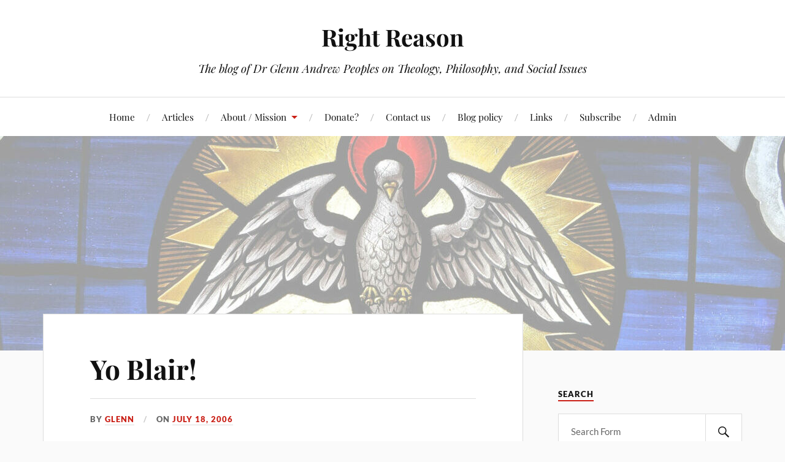

--- FILE ---
content_type: text/html; charset=UTF-8
request_url: https://www.rightreason.org/2006/yo-blair/
body_size: 13002
content:
<!DOCTYPE html>

<html class="no-js" lang="en-GB">

	<head profile="http://gmpg.org/xfn/11">

		<meta http-equiv="Content-Type" content="text/html; charset=UTF-8" />
		<meta name="viewport" content="width=device-width, initial-scale=1.0, maximum-scale=1.0, user-scalable=no" >

		<meta name='robots' content='index, follow, max-image-preview:large, max-snippet:-1, max-video-preview:-1' />
<script>document.documentElement.className = document.documentElement.className.replace("no-js","js");</script>

	<!-- This site is optimized with the Yoast SEO plugin v26.8 - https://yoast.com/product/yoast-seo-wordpress/ -->
	<title>Yo Blair! - Right Reason</title>
	<link rel="canonical" href="https://www.rightreason.org/2006/yo-blair/" />
	<meta property="og:locale" content="en_GB" />
	<meta property="og:type" content="article" />
	<meta property="og:title" content="Yo Blair! - Right Reason" />
	<meta property="og:description" content="I saw it on TV tonight &#8211; Tony Blair and George W. Bush talking candidly at the G8 summit, with a microphone accidentally left on. The whole world got to hear Bush say &#8220;Yo Blair&#8221; as he greeted the British Prime Minister. They also got to hear that Blair had given Bush a sweater as [&hellip;]" />
	<meta property="og:url" content="https://www.rightreason.org/2006/yo-blair/" />
	<meta property="og:site_name" content="Right Reason" />
	<meta property="article:publisher" content="https://www.facebook.com/rightreason.nz" />
	<meta property="article:author" content="https://www.facebook.com/rightreason.nz" />
	<meta property="article:published_time" content="2006-07-18T11:23:30+00:00" />
	<meta name="author" content="Glenn" />
	<meta name="twitter:card" content="summary_large_image" />
	<meta name="twitter:label1" content="Written by" />
	<meta name="twitter:data1" content="Glenn" />
	<meta name="twitter:label2" content="Estimated reading time" />
	<meta name="twitter:data2" content="1 minute" />
	<script type="application/ld+json" class="yoast-schema-graph">{"@context":"https://schema.org","@graph":[{"@type":"Article","@id":"https://www.rightreason.org/2006/yo-blair/#article","isPartOf":{"@id":"https://www.rightreason.org/2006/yo-blair/"},"author":{"name":"Glenn","@id":"https://www.rightreason.org/#/schema/person/6c33f644a213c65cddab8d157a987c94"},"headline":"Yo Blair!","datePublished":"2006-07-18T11:23:30+00:00","mainEntityOfPage":{"@id":"https://www.rightreason.org/2006/yo-blair/"},"wordCount":252,"publisher":{"@id":"https://www.rightreason.org/#/schema/person/6c33f644a213c65cddab8d157a987c94"},"inLanguage":"en-GB"},{"@type":"WebPage","@id":"https://www.rightreason.org/2006/yo-blair/","url":"https://www.rightreason.org/2006/yo-blair/","name":"Yo Blair! - Right Reason","isPartOf":{"@id":"https://www.rightreason.org/#website"},"datePublished":"2006-07-18T11:23:30+00:00","breadcrumb":{"@id":"https://www.rightreason.org/2006/yo-blair/#breadcrumb"},"inLanguage":"en-GB","potentialAction":[{"@type":"ReadAction","target":["https://www.rightreason.org/2006/yo-blair/"]}]},{"@type":"BreadcrumbList","@id":"https://www.rightreason.org/2006/yo-blair/#breadcrumb","itemListElement":[{"@type":"ListItem","position":1,"name":"Home","item":"https://www.rightreason.org/"},{"@type":"ListItem","position":2,"name":"Yo Blair!"}]},{"@type":"WebSite","@id":"https://www.rightreason.org/#website","url":"https://www.rightreason.org/","name":"Right Reason","description":"The blog of Dr Glenn Andrew Peoples on Theology, Philosophy, and Social Issues","publisher":{"@id":"https://www.rightreason.org/#/schema/person/6c33f644a213c65cddab8d157a987c94"},"potentialAction":[{"@type":"SearchAction","target":{"@type":"EntryPoint","urlTemplate":"https://www.rightreason.org/?s={search_term_string}"},"query-input":{"@type":"PropertyValueSpecification","valueRequired":true,"valueName":"search_term_string"}}],"inLanguage":"en-GB"},{"@type":["Person","Organization"],"@id":"https://www.rightreason.org/#/schema/person/6c33f644a213c65cddab8d157a987c94","name":"Glenn","image":{"@type":"ImageObject","inLanguage":"en-GB","@id":"https://www.rightreason.org/#/schema/person/image/","url":"https://secure.gravatar.com/avatar/c5dcaf1c41f25f05ddb81a4ff77e4fd9d257adb7563d1d2af8d3bf9182e445d3?s=96&d=monsterid&r=g","contentUrl":"https://secure.gravatar.com/avatar/c5dcaf1c41f25f05ddb81a4ff77e4fd9d257adb7563d1d2af8d3bf9182e445d3?s=96&d=monsterid&r=g","caption":"Glenn"},"logo":{"@id":"https://www.rightreason.org/#/schema/person/image/"},"sameAs":["https://www.rightreason.org/","https://www.facebook.com/rightreason.nz"]}]}</script>
	<!-- / Yoast SEO plugin. -->


<link rel='dns-prefetch' href='//stats.wp.com' />
<link rel="alternate" title="oEmbed (JSON)" type="application/json+oembed" href="https://www.rightreason.org/wp-json/oembed/1.0/embed?url=https%3A%2F%2Fwww.rightreason.org%2F2006%2Fyo-blair%2F" />
<link rel="alternate" title="oEmbed (XML)" type="text/xml+oembed" href="https://www.rightreason.org/wp-json/oembed/1.0/embed?url=https%3A%2F%2Fwww.rightreason.org%2F2006%2Fyo-blair%2F&#038;format=xml" />
<style id='wp-img-auto-sizes-contain-inline-css' type='text/css'>
img:is([sizes=auto i],[sizes^="auto," i]){contain-intrinsic-size:3000px 1500px}
/*# sourceURL=wp-img-auto-sizes-contain-inline-css */
</style>
<link rel='stylesheet' id='jetpack_related-posts-css' href='https://www.rightreason.org/wp-content/plugins/jetpack/modules/related-posts/related-posts.css?ver=20240116' type='text/css' media='all' />
<style id='wp-emoji-styles-inline-css' type='text/css'>

	img.wp-smiley, img.emoji {
		display: inline !important;
		border: none !important;
		box-shadow: none !important;
		height: 1em !important;
		width: 1em !important;
		margin: 0 0.07em !important;
		vertical-align: -0.1em !important;
		background: none !important;
		padding: 0 !important;
	}
/*# sourceURL=wp-emoji-styles-inline-css */
</style>
<link rel='stylesheet' id='wp-block-library-css' href='https://www.rightreason.org/wp-includes/css/dist/block-library/style.min.css?ver=6.9' type='text/css' media='all' />
<style id='wp-block-latest-comments-inline-css' type='text/css'>
ol.wp-block-latest-comments{box-sizing:border-box;margin-left:0}:where(.wp-block-latest-comments:not([style*=line-height] .wp-block-latest-comments__comment)){line-height:1.1}:where(.wp-block-latest-comments:not([style*=line-height] .wp-block-latest-comments__comment-excerpt p)){line-height:1.8}.has-dates :where(.wp-block-latest-comments:not([style*=line-height])),.has-excerpts :where(.wp-block-latest-comments:not([style*=line-height])){line-height:1.5}.wp-block-latest-comments .wp-block-latest-comments{padding-left:0}.wp-block-latest-comments__comment{list-style:none;margin-bottom:1em}.has-avatars .wp-block-latest-comments__comment{list-style:none;min-height:2.25em}.has-avatars .wp-block-latest-comments__comment .wp-block-latest-comments__comment-excerpt,.has-avatars .wp-block-latest-comments__comment .wp-block-latest-comments__comment-meta{margin-left:3.25em}.wp-block-latest-comments__comment-excerpt p{font-size:.875em;margin:.36em 0 1.4em}.wp-block-latest-comments__comment-date{display:block;font-size:.75em}.wp-block-latest-comments .avatar,.wp-block-latest-comments__comment-avatar{border-radius:1.5em;display:block;float:left;height:2.5em;margin-right:.75em;width:2.5em}.wp-block-latest-comments[class*=-font-size] a,.wp-block-latest-comments[style*=font-size] a{font-size:inherit}
/*# sourceURL=https://www.rightreason.org/wp-includes/blocks/latest-comments/style.min.css */
</style>
<style id='global-styles-inline-css' type='text/css'>
:root{--wp--preset--aspect-ratio--square: 1;--wp--preset--aspect-ratio--4-3: 4/3;--wp--preset--aspect-ratio--3-4: 3/4;--wp--preset--aspect-ratio--3-2: 3/2;--wp--preset--aspect-ratio--2-3: 2/3;--wp--preset--aspect-ratio--16-9: 16/9;--wp--preset--aspect-ratio--9-16: 9/16;--wp--preset--color--black: #111;--wp--preset--color--cyan-bluish-gray: #abb8c3;--wp--preset--color--white: #fff;--wp--preset--color--pale-pink: #f78da7;--wp--preset--color--vivid-red: #cf2e2e;--wp--preset--color--luminous-vivid-orange: #ff6900;--wp--preset--color--luminous-vivid-amber: #fcb900;--wp--preset--color--light-green-cyan: #7bdcb5;--wp--preset--color--vivid-green-cyan: #00d084;--wp--preset--color--pale-cyan-blue: #8ed1fc;--wp--preset--color--vivid-cyan-blue: #0693e3;--wp--preset--color--vivid-purple: #9b51e0;--wp--preset--color--accent: #CA2017;--wp--preset--color--dark-gray: #333;--wp--preset--color--medium-gray: #555;--wp--preset--color--light-gray: #777;--wp--preset--gradient--vivid-cyan-blue-to-vivid-purple: linear-gradient(135deg,rgb(6,147,227) 0%,rgb(155,81,224) 100%);--wp--preset--gradient--light-green-cyan-to-vivid-green-cyan: linear-gradient(135deg,rgb(122,220,180) 0%,rgb(0,208,130) 100%);--wp--preset--gradient--luminous-vivid-amber-to-luminous-vivid-orange: linear-gradient(135deg,rgb(252,185,0) 0%,rgb(255,105,0) 100%);--wp--preset--gradient--luminous-vivid-orange-to-vivid-red: linear-gradient(135deg,rgb(255,105,0) 0%,rgb(207,46,46) 100%);--wp--preset--gradient--very-light-gray-to-cyan-bluish-gray: linear-gradient(135deg,rgb(238,238,238) 0%,rgb(169,184,195) 100%);--wp--preset--gradient--cool-to-warm-spectrum: linear-gradient(135deg,rgb(74,234,220) 0%,rgb(151,120,209) 20%,rgb(207,42,186) 40%,rgb(238,44,130) 60%,rgb(251,105,98) 80%,rgb(254,248,76) 100%);--wp--preset--gradient--blush-light-purple: linear-gradient(135deg,rgb(255,206,236) 0%,rgb(152,150,240) 100%);--wp--preset--gradient--blush-bordeaux: linear-gradient(135deg,rgb(254,205,165) 0%,rgb(254,45,45) 50%,rgb(107,0,62) 100%);--wp--preset--gradient--luminous-dusk: linear-gradient(135deg,rgb(255,203,112) 0%,rgb(199,81,192) 50%,rgb(65,88,208) 100%);--wp--preset--gradient--pale-ocean: linear-gradient(135deg,rgb(255,245,203) 0%,rgb(182,227,212) 50%,rgb(51,167,181) 100%);--wp--preset--gradient--electric-grass: linear-gradient(135deg,rgb(202,248,128) 0%,rgb(113,206,126) 100%);--wp--preset--gradient--midnight: linear-gradient(135deg,rgb(2,3,129) 0%,rgb(40,116,252) 100%);--wp--preset--font-size--small: 16px;--wp--preset--font-size--medium: 20px;--wp--preset--font-size--large: 24px;--wp--preset--font-size--x-large: 42px;--wp--preset--font-size--normal: 18px;--wp--preset--font-size--larger: 27px;--wp--preset--spacing--20: 0.44rem;--wp--preset--spacing--30: 0.67rem;--wp--preset--spacing--40: 1rem;--wp--preset--spacing--50: 1.5rem;--wp--preset--spacing--60: 2.25rem;--wp--preset--spacing--70: 3.38rem;--wp--preset--spacing--80: 5.06rem;--wp--preset--shadow--natural: 6px 6px 9px rgba(0, 0, 0, 0.2);--wp--preset--shadow--deep: 12px 12px 50px rgba(0, 0, 0, 0.4);--wp--preset--shadow--sharp: 6px 6px 0px rgba(0, 0, 0, 0.2);--wp--preset--shadow--outlined: 6px 6px 0px -3px rgb(255, 255, 255), 6px 6px rgb(0, 0, 0);--wp--preset--shadow--crisp: 6px 6px 0px rgb(0, 0, 0);}:where(.is-layout-flex){gap: 0.5em;}:where(.is-layout-grid){gap: 0.5em;}body .is-layout-flex{display: flex;}.is-layout-flex{flex-wrap: wrap;align-items: center;}.is-layout-flex > :is(*, div){margin: 0;}body .is-layout-grid{display: grid;}.is-layout-grid > :is(*, div){margin: 0;}:where(.wp-block-columns.is-layout-flex){gap: 2em;}:where(.wp-block-columns.is-layout-grid){gap: 2em;}:where(.wp-block-post-template.is-layout-flex){gap: 1.25em;}:where(.wp-block-post-template.is-layout-grid){gap: 1.25em;}.has-black-color{color: var(--wp--preset--color--black) !important;}.has-cyan-bluish-gray-color{color: var(--wp--preset--color--cyan-bluish-gray) !important;}.has-white-color{color: var(--wp--preset--color--white) !important;}.has-pale-pink-color{color: var(--wp--preset--color--pale-pink) !important;}.has-vivid-red-color{color: var(--wp--preset--color--vivid-red) !important;}.has-luminous-vivid-orange-color{color: var(--wp--preset--color--luminous-vivid-orange) !important;}.has-luminous-vivid-amber-color{color: var(--wp--preset--color--luminous-vivid-amber) !important;}.has-light-green-cyan-color{color: var(--wp--preset--color--light-green-cyan) !important;}.has-vivid-green-cyan-color{color: var(--wp--preset--color--vivid-green-cyan) !important;}.has-pale-cyan-blue-color{color: var(--wp--preset--color--pale-cyan-blue) !important;}.has-vivid-cyan-blue-color{color: var(--wp--preset--color--vivid-cyan-blue) !important;}.has-vivid-purple-color{color: var(--wp--preset--color--vivid-purple) !important;}.has-black-background-color{background-color: var(--wp--preset--color--black) !important;}.has-cyan-bluish-gray-background-color{background-color: var(--wp--preset--color--cyan-bluish-gray) !important;}.has-white-background-color{background-color: var(--wp--preset--color--white) !important;}.has-pale-pink-background-color{background-color: var(--wp--preset--color--pale-pink) !important;}.has-vivid-red-background-color{background-color: var(--wp--preset--color--vivid-red) !important;}.has-luminous-vivid-orange-background-color{background-color: var(--wp--preset--color--luminous-vivid-orange) !important;}.has-luminous-vivid-amber-background-color{background-color: var(--wp--preset--color--luminous-vivid-amber) !important;}.has-light-green-cyan-background-color{background-color: var(--wp--preset--color--light-green-cyan) !important;}.has-vivid-green-cyan-background-color{background-color: var(--wp--preset--color--vivid-green-cyan) !important;}.has-pale-cyan-blue-background-color{background-color: var(--wp--preset--color--pale-cyan-blue) !important;}.has-vivid-cyan-blue-background-color{background-color: var(--wp--preset--color--vivid-cyan-blue) !important;}.has-vivid-purple-background-color{background-color: var(--wp--preset--color--vivid-purple) !important;}.has-black-border-color{border-color: var(--wp--preset--color--black) !important;}.has-cyan-bluish-gray-border-color{border-color: var(--wp--preset--color--cyan-bluish-gray) !important;}.has-white-border-color{border-color: var(--wp--preset--color--white) !important;}.has-pale-pink-border-color{border-color: var(--wp--preset--color--pale-pink) !important;}.has-vivid-red-border-color{border-color: var(--wp--preset--color--vivid-red) !important;}.has-luminous-vivid-orange-border-color{border-color: var(--wp--preset--color--luminous-vivid-orange) !important;}.has-luminous-vivid-amber-border-color{border-color: var(--wp--preset--color--luminous-vivid-amber) !important;}.has-light-green-cyan-border-color{border-color: var(--wp--preset--color--light-green-cyan) !important;}.has-vivid-green-cyan-border-color{border-color: var(--wp--preset--color--vivid-green-cyan) !important;}.has-pale-cyan-blue-border-color{border-color: var(--wp--preset--color--pale-cyan-blue) !important;}.has-vivid-cyan-blue-border-color{border-color: var(--wp--preset--color--vivid-cyan-blue) !important;}.has-vivid-purple-border-color{border-color: var(--wp--preset--color--vivid-purple) !important;}.has-vivid-cyan-blue-to-vivid-purple-gradient-background{background: var(--wp--preset--gradient--vivid-cyan-blue-to-vivid-purple) !important;}.has-light-green-cyan-to-vivid-green-cyan-gradient-background{background: var(--wp--preset--gradient--light-green-cyan-to-vivid-green-cyan) !important;}.has-luminous-vivid-amber-to-luminous-vivid-orange-gradient-background{background: var(--wp--preset--gradient--luminous-vivid-amber-to-luminous-vivid-orange) !important;}.has-luminous-vivid-orange-to-vivid-red-gradient-background{background: var(--wp--preset--gradient--luminous-vivid-orange-to-vivid-red) !important;}.has-very-light-gray-to-cyan-bluish-gray-gradient-background{background: var(--wp--preset--gradient--very-light-gray-to-cyan-bluish-gray) !important;}.has-cool-to-warm-spectrum-gradient-background{background: var(--wp--preset--gradient--cool-to-warm-spectrum) !important;}.has-blush-light-purple-gradient-background{background: var(--wp--preset--gradient--blush-light-purple) !important;}.has-blush-bordeaux-gradient-background{background: var(--wp--preset--gradient--blush-bordeaux) !important;}.has-luminous-dusk-gradient-background{background: var(--wp--preset--gradient--luminous-dusk) !important;}.has-pale-ocean-gradient-background{background: var(--wp--preset--gradient--pale-ocean) !important;}.has-electric-grass-gradient-background{background: var(--wp--preset--gradient--electric-grass) !important;}.has-midnight-gradient-background{background: var(--wp--preset--gradient--midnight) !important;}.has-small-font-size{font-size: var(--wp--preset--font-size--small) !important;}.has-medium-font-size{font-size: var(--wp--preset--font-size--medium) !important;}.has-large-font-size{font-size: var(--wp--preset--font-size--large) !important;}.has-x-large-font-size{font-size: var(--wp--preset--font-size--x-large) !important;}
/*# sourceURL=global-styles-inline-css */
</style>

<style id='classic-theme-styles-inline-css' type='text/css'>
/*! This file is auto-generated */
.wp-block-button__link{color:#fff;background-color:#32373c;border-radius:9999px;box-shadow:none;text-decoration:none;padding:calc(.667em + 2px) calc(1.333em + 2px);font-size:1.125em}.wp-block-file__button{background:#32373c;color:#fff;text-decoration:none}
/*# sourceURL=/wp-includes/css/classic-themes.min.css */
</style>
<link rel='stylesheet' id='lovecraft_googlefonts-css' href='https://www.rightreason.org/wp-content/themes/lovecraft/assets/css/fonts.css?ver=6.9' type='text/css' media='all' />
<link rel='stylesheet' id='lovecraft_genericons-css' href='https://www.rightreason.org/wp-content/themes/lovecraft/assets/css/genericons.min.css?ver=6.9' type='text/css' media='all' />
<link rel='stylesheet' id='lovecraft_style-css' href='https://www.rightreason.org/wp-content/themes/lovecraft/style.css?ver=2.1.1' type='text/css' media='all' />
<script type="text/javascript" id="jetpack_related-posts-js-extra">
/* <![CDATA[ */
var related_posts_js_options = {"post_heading":"h4"};
//# sourceURL=jetpack_related-posts-js-extra
/* ]]> */
</script>
<script type="text/javascript" src="https://www.rightreason.org/wp-content/plugins/jetpack/_inc/build/related-posts/related-posts.min.js?ver=20240116" id="jetpack_related-posts-js"></script>
<script type="text/javascript" src="https://www.rightreason.org/wp-includes/js/jquery/jquery.min.js?ver=3.7.1" id="jquery-core-js"></script>
<script type="text/javascript" src="https://www.rightreason.org/wp-includes/js/jquery/jquery-migrate.min.js?ver=3.4.1" id="jquery-migrate-js"></script>
<script type="text/javascript" src="https://www.rightreason.org/wp-content/themes/lovecraft/assets/js/doubletaptogo.min.js?ver=1" id="lovecraft_doubletap-js"></script>
<link rel="https://api.w.org/" href="https://www.rightreason.org/wp-json/" /><link rel="alternate" title="JSON" type="application/json" href="https://www.rightreason.org/wp-json/wp/v2/posts/19" /><link rel="EditURI" type="application/rsd+xml" title="RSD" href="https://www.rightreason.org/xmlrpc.php?rsd" />
<meta name="generator" content="WordPress 6.9" />
<link rel='shortlink' href='https://www.rightreason.org/?p=19' />
		<style type="text/css">
						ol.footnotes>li {list-style-type:decimal;}
						ol.footnotes { color:#666666; }
ol.footnotes li { font-size:80%; }
		</style>
		            <script type="text/javascript"><!--
                                function powerpress_pinw(pinw_url){window.open(pinw_url, 'PowerPressPlayer','toolbar=0,status=0,resizable=1,width=460,height=320');	return false;}
                //-->

                // tabnab protection
                window.addEventListener('load', function () {
                    // make all links have rel="noopener noreferrer"
                    document.querySelectorAll('a[target="_blank"]').forEach(link => {
                        link.setAttribute('rel', 'noopener noreferrer');
                    });
                });
            </script>
            <link type="text/css" rel="stylesheet" href="https://www.rightreason.org/wp-content/plugins/simple-pull-quote/css/simple-pull-quote.css" />
	<style>img#wpstats{display:none}</style>
		
<style type="text/css"></style>
<style>
.synved-social-resolution-single {
display: inline-block;
}
.synved-social-resolution-normal {
display: inline-block;
}
.synved-social-resolution-hidef {
display: none;
}

@media only screen and (min--moz-device-pixel-ratio: 2),
only screen and (-o-min-device-pixel-ratio: 2/1),
only screen and (-webkit-min-device-pixel-ratio: 2),
only screen and (min-device-pixel-ratio: 2),
only screen and (min-resolution: 2dppx),
only screen and (min-resolution: 192dpi) {
	.synved-social-resolution-normal {
	display: none;
	}
	.synved-social-resolution-hidef {
	display: inline-block;
	}
}
</style>
	</head>

	<body class="wp-singular post-template-default single single-post postid-19 single-format-standard wp-theme-lovecraft">

		
		<a class="skip-link button" href="#site-content">Skip to the content</a>

		<header class="header-wrapper">

			<div class="header section bg-white small-padding">

				<div class="section-inner group">

					
						<div class="blog-title">
							<a href="https://www.rightreason.org" rel="home">Right Reason</a>
						</div>
					
													<h4 class="blog-tagline">The blog of Dr Glenn Andrew Peoples on Theology, Philosophy, and Social Issues</h4>
											
					
				</div><!-- .section-inner -->

			</div><!-- .header -->

			<div class="toggles group">

				<button type="button" class="nav-toggle toggle">
					<div class="bar"></div>
					<div class="bar"></div>
					<div class="bar"></div>
					<span class="screen-reader-text">Toggle the mobile menu</span>
				</button>

				<button type="button" class="search-toggle toggle">
					<div class="genericon genericon-search"></div>
					<span class="screen-reader-text">Toggle the search field</span>
				</button>

			</div><!-- .toggles -->

		</header><!-- .header-wrapper -->

		<div class="navigation bg-white no-padding">

			<div class="section-inner group">

				<ul class="mobile-menu">

					<li id="menu-item-7035" class="menu-item menu-item-type-custom menu-item-object-custom menu-item-home menu-item-7035"><a href="https://www.rightreason.org/">Home</a></li>
<li id="menu-item-6947" class="menu-item menu-item-type-post_type menu-item-object-page menu-item-6947"><a href="https://www.rightreason.org/articles/">Articles</a></li>
<li id="menu-item-6914" class="menu-item menu-item-type-post_type menu-item-object-page menu-item-has-children menu-item-6914"><a href="https://www.rightreason.org/about/">About / Mission</a>
<ul class="sub-menu">
	<li id="menu-item-6943" class="menu-item menu-item-type-post_type menu-item-object-page menu-item-6943"><a href="https://www.rightreason.org/about/about-glenn/">Curriculum Vitae for Glenn Peoples</a></li>
</ul>
</li>
<li id="menu-item-6944" class="menu-item menu-item-type-post_type menu-item-object-page menu-item-6944"><a href="https://www.rightreason.org/why/">Donate?</a></li>
<li id="menu-item-7275" class="menu-item menu-item-type-post_type menu-item-object-page menu-item-7275"><a href="https://www.rightreason.org/contact-us/">Contact us</a></li>
<li id="menu-item-7265" class="menu-item menu-item-type-post_type menu-item-object-page menu-item-7265"><a href="https://www.rightreason.org/blog-policy/">Blog policy</a></li>
<li id="menu-item-7229" class="menu-item menu-item-type-post_type menu-item-object-page menu-item-7229"><a href="https://www.rightreason.org/links/">Links</a></li>
<li id="menu-item-6946" class="menu-item menu-item-type-post_type menu-item-object-page menu-item-6946"><a href="https://www.rightreason.org/subscribe/">Subscribe</a></li>
<li id="menu-item-7034" class="menu-item menu-item-type-custom menu-item-object-custom menu-item-7034"><a href="https://www.rightreason.org/wp-admin/">Admin</a></li>

				</ul>

				<div class="mobile-search">
					
<form method="get" class="search-form" id="search-form-697c95ebb902f" action="https://www.rightreason.org/">
	<input type="search" class="search-field" placeholder="Search Form" name="s" id="s-697c95ebb9030" />
	<button type="submit" class="search-button"><div class="genericon genericon-search"></div><span class="screen-reader-text">Search</span></button>
</form>
				</div><!-- .mobile-search -->

				<ul class="main-menu">

					<li class="menu-item menu-item-type-custom menu-item-object-custom menu-item-home menu-item-7035"><a href="https://www.rightreason.org/">Home</a></li>
<li class="menu-item menu-item-type-post_type menu-item-object-page menu-item-6947"><a href="https://www.rightreason.org/articles/">Articles</a></li>
<li class="menu-item menu-item-type-post_type menu-item-object-page menu-item-has-children menu-item-6914"><a href="https://www.rightreason.org/about/">About / Mission</a>
<ul class="sub-menu">
	<li class="menu-item menu-item-type-post_type menu-item-object-page menu-item-6943"><a href="https://www.rightreason.org/about/about-glenn/">Curriculum Vitae for Glenn Peoples</a></li>
</ul>
</li>
<li class="menu-item menu-item-type-post_type menu-item-object-page menu-item-6944"><a href="https://www.rightreason.org/why/">Donate?</a></li>
<li class="menu-item menu-item-type-post_type menu-item-object-page menu-item-7275"><a href="https://www.rightreason.org/contact-us/">Contact us</a></li>
<li class="menu-item menu-item-type-post_type menu-item-object-page menu-item-7265"><a href="https://www.rightreason.org/blog-policy/">Blog policy</a></li>
<li class="menu-item menu-item-type-post_type menu-item-object-page menu-item-7229"><a href="https://www.rightreason.org/links/">Links</a></li>
<li class="menu-item menu-item-type-post_type menu-item-object-page menu-item-6946"><a href="https://www.rightreason.org/subscribe/">Subscribe</a></li>
<li class="menu-item menu-item-type-custom menu-item-object-custom menu-item-7034"><a href="https://www.rightreason.org/wp-admin/">Admin</a></li>

				</ul><!-- .main-menu -->

			</div><!-- .section-inner -->

		</div><!-- .navigation -->

		
			<figure class="header-image bg-image" style="background-image: url( https://www.rightreason.org/wp-content/uploads/2018/06/cropped-cropped-spirit-dove-lighter-3-2.jpg );">
				<img src="https://www.rightreason.org/wp-content/uploads/2018/06/cropped-cropped-spirit-dove-lighter-3-2.jpg" />
			</figure>

		
		<main id="site-content">
<div class="wrapper section">

	<div class="section-inner group">

		<div class="content">

			
					<article id="post-19" class="post single post-19 type-post status-publish format-standard hentry">

						<div class="post-inner">

							<div class="post-header">

								<h1 class="post-title"><a href="https://www.rightreason.org/2006/yo-blair/">Yo Blair!</a></h1>

										
		<div class="post-meta">

			<p class="post-author"><span>By </span><a href="https://www.rightreason.org/author/admin/" title="Posts by Glenn" rel="author">Glenn</a></p>

			<p class="post-date"><span>On </span><a href="https://www.rightreason.org/2006/yo-blair/">July 18, 2006</a></p>

			
			
		</div><!-- .post-meta -->

		
							</div><!-- .post-header -->

							
								<div class="post-content entry-content">

									<a class="synved-social-button synved-social-button-share synved-social-size-24 synved-social-resolution-normal synved-social-provider-facebook nolightbox" data-provider="facebook" target="_blank" rel="nofollow" title="Share on Facebook" href="https://www.facebook.com/sharer.php?u=https%3A%2F%2Fwww.rightreason.org%2F%3Fp%3D19&#038;t=Yo%20Blair%21&#038;s=100&#038;p&#091;url&#093;=https%3A%2F%2Fwww.rightreason.org%2F%3Fp%3D19&#038;p&#091;images&#093;&#091;0&#093;=&#038;p&#091;title&#093;=Yo%20Blair%21" style="font-size: 0px;width:24px;height:24px;margin:0;margin-bottom:5px;margin-right:5px"><img decoding="async" alt="Facebook" title="Share on Facebook" class="synved-share-image synved-social-image synved-social-image-share" width="24" height="24" style="display: inline;width:24px;height:24px;margin: 0;padding: 0;border: none;box-shadow: none" src="https://www.rightreason.org/wp-content/plugins/social-media-feather/synved-social/image/social/regular/24x24/facebook.png" /></a><a class="synved-social-button synved-social-button-share synved-social-size-24 synved-social-resolution-normal synved-social-provider-twitter nolightbox" data-provider="twitter" target="_blank" rel="nofollow" title="Share on Twitter" href="https://twitter.com/intent/tweet?url=https%3A%2F%2Fwww.rightreason.org%2F%3Fp%3D19&#038;text=Check%20this%20out%20at%20Right%20Reason%3A" style="font-size: 0px;width:24px;height:24px;margin:0;margin-bottom:5px;margin-right:5px"><img decoding="async" alt="twitter" title="Share on Twitter" class="synved-share-image synved-social-image synved-social-image-share" width="24" height="24" style="display: inline;width:24px;height:24px;margin: 0;padding: 0;border: none;box-shadow: none" src="https://www.rightreason.org/wp-content/plugins/social-media-feather/synved-social/image/social/regular/24x24/twitter.png" /></a><a class="synved-social-button synved-social-button-share synved-social-size-24 synved-social-resolution-normal synved-social-provider-reddit nolightbox" data-provider="reddit" target="_blank" rel="nofollow" title="Share on Reddit" href="https://www.reddit.com/submit?url=https%3A%2F%2Fwww.rightreason.org%2F%3Fp%3D19&#038;title=Yo%20Blair%21" style="font-size: 0px;width:24px;height:24px;margin:0;margin-bottom:5px;margin-right:5px"><img decoding="async" alt="reddit" title="Share on Reddit" class="synved-share-image synved-social-image synved-social-image-share" width="24" height="24" style="display: inline;width:24px;height:24px;margin: 0;padding: 0;border: none;box-shadow: none" src="https://www.rightreason.org/wp-content/plugins/social-media-feather/synved-social/image/social/regular/24x24/reddit.png" /></a><a class="synved-social-button synved-social-button-share synved-social-size-24 synved-social-resolution-normal synved-social-provider-pinterest nolightbox" data-provider="pinterest" target="_blank" rel="nofollow" title="Pin it with Pinterest" href="https://pinterest.com/pin/create/button/?url=https%3A%2F%2Fwww.rightreason.org%2F%3Fp%3D19&#038;media=&#038;description=Yo%20Blair%21" style="font-size: 0px;width:24px;height:24px;margin:0;margin-bottom:5px;margin-right:5px"><img loading="lazy" decoding="async" alt="pinterest" title="Pin it with Pinterest" class="synved-share-image synved-social-image synved-social-image-share" width="24" height="24" style="display: inline;width:24px;height:24px;margin: 0;padding: 0;border: none;box-shadow: none" src="https://www.rightreason.org/wp-content/plugins/social-media-feather/synved-social/image/social/regular/24x24/pinterest.png" /></a><a class="synved-social-button synved-social-button-share synved-social-size-24 synved-social-resolution-normal synved-social-provider-linkedin nolightbox" data-provider="linkedin" target="_blank" rel="nofollow" title="Share on Linkedin" href="https://www.linkedin.com/shareArticle?mini=true&#038;url=https%3A%2F%2Fwww.rightreason.org%2F%3Fp%3D19&#038;title=Yo%20Blair%21" style="font-size: 0px;width:24px;height:24px;margin:0;margin-bottom:5px;margin-right:5px"><img loading="lazy" decoding="async" alt="linkedin" title="Share on Linkedin" class="synved-share-image synved-social-image synved-social-image-share" width="24" height="24" style="display: inline;width:24px;height:24px;margin: 0;padding: 0;border: none;box-shadow: none" src="https://www.rightreason.org/wp-content/plugins/social-media-feather/synved-social/image/social/regular/24x24/linkedin.png" /></a><a class="synved-social-button synved-social-button-share synved-social-size-24 synved-social-resolution-normal synved-social-provider-mail nolightbox" data-provider="mail" rel="nofollow" title="Share by email" href="mailto:?subject=Yo%20Blair%21&#038;body=Check%20this%20out%20at%20Right%20Reason%3A:%20https%3A%2F%2Fwww.rightreason.org%2F%3Fp%3D19" style="font-size: 0px;width:24px;height:24px;margin:0;margin-bottom:5px"><img loading="lazy" decoding="async" alt="mail" title="Share by email" class="synved-share-image synved-social-image synved-social-image-share" width="24" height="24" style="display: inline;width:24px;height:24px;margin: 0;padding: 0;border: none;box-shadow: none" src="https://www.rightreason.org/wp-content/plugins/social-media-feather/synved-social/image/social/regular/24x24/mail.png" /></a><a class="synved-social-button synved-social-button-share synved-social-size-24 synved-social-resolution-hidef synved-social-provider-facebook nolightbox" data-provider="facebook" target="_blank" rel="nofollow" title="Share on Facebook" href="https://www.facebook.com/sharer.php?u=https%3A%2F%2Fwww.rightreason.org%2F%3Fp%3D19&#038;t=Yo%20Blair%21&#038;s=100&#038;p&#091;url&#093;=https%3A%2F%2Fwww.rightreason.org%2F%3Fp%3D19&#038;p&#091;images&#093;&#091;0&#093;=&#038;p&#091;title&#093;=Yo%20Blair%21" style="font-size: 0px;width:24px;height:24px;margin:0;margin-bottom:5px;margin-right:5px"><img loading="lazy" decoding="async" alt="Facebook" title="Share on Facebook" class="synved-share-image synved-social-image synved-social-image-share" width="24" height="24" style="display: inline;width:24px;height:24px;margin: 0;padding: 0;border: none;box-shadow: none" src="https://www.rightreason.org/wp-content/plugins/social-media-feather/synved-social/image/social/regular/48x48/facebook.png" /></a><a class="synved-social-button synved-social-button-share synved-social-size-24 synved-social-resolution-hidef synved-social-provider-twitter nolightbox" data-provider="twitter" target="_blank" rel="nofollow" title="Share on Twitter" href="https://twitter.com/intent/tweet?url=https%3A%2F%2Fwww.rightreason.org%2F%3Fp%3D19&#038;text=Check%20this%20out%20at%20Right%20Reason%3A" style="font-size: 0px;width:24px;height:24px;margin:0;margin-bottom:5px;margin-right:5px"><img loading="lazy" decoding="async" alt="twitter" title="Share on Twitter" class="synved-share-image synved-social-image synved-social-image-share" width="24" height="24" style="display: inline;width:24px;height:24px;margin: 0;padding: 0;border: none;box-shadow: none" src="https://www.rightreason.org/wp-content/plugins/social-media-feather/synved-social/image/social/regular/48x48/twitter.png" /></a><a class="synved-social-button synved-social-button-share synved-social-size-24 synved-social-resolution-hidef synved-social-provider-reddit nolightbox" data-provider="reddit" target="_blank" rel="nofollow" title="Share on Reddit" href="https://www.reddit.com/submit?url=https%3A%2F%2Fwww.rightreason.org%2F%3Fp%3D19&#038;title=Yo%20Blair%21" style="font-size: 0px;width:24px;height:24px;margin:0;margin-bottom:5px;margin-right:5px"><img loading="lazy" decoding="async" alt="reddit" title="Share on Reddit" class="synved-share-image synved-social-image synved-social-image-share" width="24" height="24" style="display: inline;width:24px;height:24px;margin: 0;padding: 0;border: none;box-shadow: none" src="https://www.rightreason.org/wp-content/plugins/social-media-feather/synved-social/image/social/regular/48x48/reddit.png" /></a><a class="synved-social-button synved-social-button-share synved-social-size-24 synved-social-resolution-hidef synved-social-provider-pinterest nolightbox" data-provider="pinterest" target="_blank" rel="nofollow" title="Pin it with Pinterest" href="https://pinterest.com/pin/create/button/?url=https%3A%2F%2Fwww.rightreason.org%2F%3Fp%3D19&#038;media=&#038;description=Yo%20Blair%21" style="font-size: 0px;width:24px;height:24px;margin:0;margin-bottom:5px;margin-right:5px"><img loading="lazy" decoding="async" alt="pinterest" title="Pin it with Pinterest" class="synved-share-image synved-social-image synved-social-image-share" width="24" height="24" style="display: inline;width:24px;height:24px;margin: 0;padding: 0;border: none;box-shadow: none" src="https://www.rightreason.org/wp-content/plugins/social-media-feather/synved-social/image/social/regular/48x48/pinterest.png" /></a><a class="synved-social-button synved-social-button-share synved-social-size-24 synved-social-resolution-hidef synved-social-provider-linkedin nolightbox" data-provider="linkedin" target="_blank" rel="nofollow" title="Share on Linkedin" href="https://www.linkedin.com/shareArticle?mini=true&#038;url=https%3A%2F%2Fwww.rightreason.org%2F%3Fp%3D19&#038;title=Yo%20Blair%21" style="font-size: 0px;width:24px;height:24px;margin:0;margin-bottom:5px;margin-right:5px"><img loading="lazy" decoding="async" alt="linkedin" title="Share on Linkedin" class="synved-share-image synved-social-image synved-social-image-share" width="24" height="24" style="display: inline;width:24px;height:24px;margin: 0;padding: 0;border: none;box-shadow: none" src="https://www.rightreason.org/wp-content/plugins/social-media-feather/synved-social/image/social/regular/48x48/linkedin.png" /></a><a class="synved-social-button synved-social-button-share synved-social-size-24 synved-social-resolution-hidef synved-social-provider-mail nolightbox" data-provider="mail" rel="nofollow" title="Share by email" href="mailto:?subject=Yo%20Blair%21&#038;body=Check%20this%20out%20at%20Right%20Reason%3A:%20https%3A%2F%2Fwww.rightreason.org%2F%3Fp%3D19" style="font-size: 0px;width:24px;height:24px;margin:0;margin-bottom:5px"><img loading="lazy" decoding="async" alt="mail" title="Share by email" class="synved-share-image synved-social-image synved-social-image-share" width="24" height="24" style="display: inline;width:24px;height:24px;margin: 0;padding: 0;border: none;box-shadow: none" src="https://www.rightreason.org/wp-content/plugins/social-media-feather/synved-social/image/social/regular/48x48/mail.png" /></a><p>I saw it on TV tonight &#8211; <a href="http://edition.cnn.com/2006/WORLD/europe/07/18/bush.tape.reaction/" target="_blank">Tony Blair and George W. Bush talking candidly at the G8 summit, with a microphone accidentally left on.</a> The whole world got to hear Bush say &#8220;Yo Blair&#8221; as he greeted the British Prime Minister. They also got to hear that Blair had given Bush a sweater as a gift, which he claimed to have knitted. Interesting.</p>
<p>But of course the real highlight is that Bush said the s word! Okay, so it won&#8217;t get him into the kind of trouble it got Nixon into. In fact, most internet news sources aren&#8217;t even editing it like <a href="http://en.wikipedia.org/wiki/Expletive_deleted" target="_blank">Nixon&#8217;s [EXPLETIVE DELETED] comments</a>. But it was a little unexpected, even if he was talking about Assyria getting Hezbollah to &#8220;stop that s**t.&#8221; I suppose somebody could always splice it up a little and have Bush saying &#8220;Yo Blair, thanks for the threads. When are Hezbollah gonna stop wit dat s**t?&#8221;</p>
<p>But that aside, I can&#8217;t see what the fuss is about. They are saying to each other exactly what they say to the world about their views on the middle east. Check out the poll on the CNN page at the link above. The question is asked &#8211; whose reputation is damaged more by the incident? So far, the majority of people have voted for the fourth option &#8211; the reputations of both were enhanced! Well I guess if anything it shows that right or wrong, they aren&#8217;t duplicitous.</p>

<div id='jp-relatedposts' class='jp-relatedposts' >
	
</div>
								</div><!-- .post-content -->

								
						</div><!-- .post-inner -->

						
								<div class="post-navigation">
									<div class="post-navigation-inner group">

																					<div class="post-nav-prev">
												<p>Previous</p>
												<h4><a href="https://www.rightreason.org/2006/dennet-yawn/">Dennett. Yawn, says Jack Miles.</a></h4>
											</div>
																				
																					<div class="post-nav-next">
												<p>Next</p>
												<h4><a href="https://www.rightreason.org/2006/plantinga-at-the-sci-phi-show/">Plantinga at the Sci Phi Show</a></h4>
											</div>
										
									</div><!-- .post-navigation-inner -->
								</div><!-- .post-navigation -->

								
	<div class="comments-container">

		<div class="comments-inner">

			<a name="comments"></a>

			<div class="comments-title-container group">

				<h2 class="comments-title">

					1 Comment
				</h2>

				
			</div><!-- .comments-title-container -->

			<div class="comments">

				<ol class="commentlist">
					
			<li class="comment even thread-even depth-1" id="li-comment-45">

				<div id="comment-45" class="comment">

					<img alt='' src='https://secure.gravatar.com/avatar/d936ef8621c3275bf0572dc239a890bb2a8cfd53a8b3fa3135624b24cfff2346?s=160&#038;d=monsterid&#038;r=g' srcset='https://secure.gravatar.com/avatar/d936ef8621c3275bf0572dc239a890bb2a8cfd53a8b3fa3135624b24cfff2346?s=320&#038;d=monsterid&#038;r=g 2x' class='avatar avatar-160 photo' height='160' width='160' loading='lazy' decoding='async'/>
					<div class="comment-inner">

						<div class="comment-header">
							<h4>Matt Tucker</h4>
						</div><!-- .comment-header -->

						<div class="comment-content post-content">
							<p>I don&#8217;t get the fuss, either &#8211; this is what I l*like* about Bush: he&#8217;s up-front and doesn&#8217;t sugar-coat what he thinks!</p>
						</div><!-- .comment-content -->

						<div class="comment-meta">

							<div>
								<div class="genericon genericon-day"></div><a class="comment-date-link" href="https://www.rightreason.org/2006/yo-blair/#comment-45">July 21, 2006</a>
							</div>

							
							
						</div><!-- .comment-meta -->

					</div><!-- .comment-inner -->

				</div><!-- .comment-## -->

			</li><!-- #comment-## -->
				</ol>

				
				
			</div><!-- .comments -->

		</div><!-- .comments-inner -->

	</div><!-- .comments-container -->

	
					</article><!-- .post -->

					
		</div><!-- .content -->

					<aside class="sidebar">

	<div id="search-3" class="widget widget_search"><div class="widget-content"><h3 class="widget-title">Search</h3>
<form method="get" class="search-form" id="search-form-697c95ebbd2d7" action="https://www.rightreason.org/">
	<input type="search" class="search-field" placeholder="Search Form" name="s" id="s-697c95ebbd2d9" />
	<button type="submit" class="search-button"><div class="genericon genericon-search"></div><span class="screen-reader-text">Search</span></button>
</form>
</div></div><div id="text-3" class="widget widget_text"><div class="widget-content">			<div class="textwidget"><div align="CENTER"><a href="https://www.rightreason.org/articles/"><img decoding="async" title="Go to the articles section" src="https://www.rightreason.org/pics/articles-button.jpg" alt="main" border="0" /></a><br />
<a href="https://www.facebook.com/rightreason.nz" target="blank"><img decoding="async" title="Visit us on Facebook" src="https://www.rightreason.org/pics/button-facebook.jpg" alt="blog" border="0" /></a><br />
<a href="https://www.rightreason.org/about/"><img decoding="async" title="About the blog" src="https://www.rightreason.org/pics/about-mission.jpg" alt="about the blog" border="0" /></a><br />
<a href="https://www.rightreason.org/"><img decoding="async" title="Go to the blog" src="https://www.rightreason.org/pics/blog-button.jpg" alt="blog" border="0" /></a><br />
<a href="https://www.rightreason.org/tag/podcast/"><img decoding="async" title="podcast episodes" src="https://www.rightreason.org/pics/podcast-button.jpg" alt="podcast" border="0" /></a><br />
<a href="https://www.rightreason.org/tag/q-and-a/"><img decoding="async" title="Q and A" src="https://www.rightreason.org/pics/q-and-a-button.jpg" alt="Q and A" border="0" /></a><br />
<a href="https://www.rightreason.org/about-glenn/"><img decoding="async" title="about me" src="https://www.rightreason.org/pics/about.jpg" alt="about me" border="0" /></a><br />
<a href="https://www.rightreason.org/speaking/"><img decoding="async" title="Arrange a Speaking Engagement" src="https://www.rightreason.org/pics/visit.jpg" alt="Arrange a Speaking Engagement" border="0" /></a><br />
<a href="https://www.rightreason.org/?feed=rss2"><img decoding="async" title="subscribe to the blog" src="https://www.rightreason.org/pics/subscribe_blog.jpg" border="0" /></a><br />
<a href="https://www.rightreason.org/index.php/feed/podcast/"><img decoding="async" title="subscribe to the podcast (rss)" src="https://www.rightreason.org/pics/subscribe_podcast.jpg" border="0" /></a></div>
</div>
		</div></div><div id="archives-3" class="widget widget_archive"><div class="widget-content"><h3 class="widget-title">Archive</h3>		<label class="screen-reader-text" for="archives-dropdown-3">Archive</label>
		<select id="archives-dropdown-3" name="archive-dropdown">
			
			<option value="">Select Month</option>
				<option value='https://www.rightreason.org/2025/06/'> June 2025 </option>
	<option value='https://www.rightreason.org/2025/05/'> May 2025 </option>
	<option value='https://www.rightreason.org/2025/01/'> January 2025 </option>
	<option value='https://www.rightreason.org/2024/08/'> August 2024 </option>
	<option value='https://www.rightreason.org/2023/10/'> October 2023 </option>
	<option value='https://www.rightreason.org/2023/09/'> September 2023 </option>
	<option value='https://www.rightreason.org/2023/05/'> May 2023 </option>
	<option value='https://www.rightreason.org/2022/09/'> September 2022 </option>
	<option value='https://www.rightreason.org/2022/06/'> June 2022 </option>
	<option value='https://www.rightreason.org/2022/04/'> April 2022 </option>
	<option value='https://www.rightreason.org/2022/02/'> February 2022 </option>
	<option value='https://www.rightreason.org/2022/01/'> January 2022 </option>
	<option value='https://www.rightreason.org/2021/12/'> December 2021 </option>
	<option value='https://www.rightreason.org/2021/11/'> November 2021 </option>
	<option value='https://www.rightreason.org/2021/05/'> May 2021 </option>
	<option value='https://www.rightreason.org/2021/02/'> February 2021 </option>
	<option value='https://www.rightreason.org/2021/01/'> January 2021 </option>
	<option value='https://www.rightreason.org/2020/05/'> May 2020 </option>
	<option value='https://www.rightreason.org/2020/04/'> April 2020 </option>
	<option value='https://www.rightreason.org/2020/03/'> March 2020 </option>
	<option value='https://www.rightreason.org/2020/02/'> February 2020 </option>
	<option value='https://www.rightreason.org/2020/01/'> January 2020 </option>
	<option value='https://www.rightreason.org/2019/11/'> November 2019 </option>
	<option value='https://www.rightreason.org/2019/07/'> July 2019 </option>
	<option value='https://www.rightreason.org/2019/05/'> May 2019 </option>
	<option value='https://www.rightreason.org/2019/03/'> March 2019 </option>
	<option value='https://www.rightreason.org/2019/02/'> February 2019 </option>
	<option value='https://www.rightreason.org/2019/01/'> January 2019 </option>
	<option value='https://www.rightreason.org/2018/12/'> December 2018 </option>
	<option value='https://www.rightreason.org/2018/11/'> November 2018 </option>
	<option value='https://www.rightreason.org/2018/10/'> October 2018 </option>
	<option value='https://www.rightreason.org/2018/09/'> September 2018 </option>
	<option value='https://www.rightreason.org/2018/08/'> August 2018 </option>
	<option value='https://www.rightreason.org/2018/07/'> July 2018 </option>
	<option value='https://www.rightreason.org/2018/06/'> June 2018 </option>
	<option value='https://www.rightreason.org/2018/05/'> May 2018 </option>
	<option value='https://www.rightreason.org/2018/03/'> March 2018 </option>
	<option value='https://www.rightreason.org/2017/11/'> November 2017 </option>
	<option value='https://www.rightreason.org/2017/04/'> April 2017 </option>
	<option value='https://www.rightreason.org/2017/01/'> January 2017 </option>
	<option value='https://www.rightreason.org/2016/12/'> December 2016 </option>
	<option value='https://www.rightreason.org/2016/08/'> August 2016 </option>
	<option value='https://www.rightreason.org/2016/07/'> July 2016 </option>
	<option value='https://www.rightreason.org/2016/05/'> May 2016 </option>
	<option value='https://www.rightreason.org/2016/01/'> January 2016 </option>
	<option value='https://www.rightreason.org/2015/12/'> December 2015 </option>
	<option value='https://www.rightreason.org/2015/11/'> November 2015 </option>
	<option value='https://www.rightreason.org/2015/10/'> October 2015 </option>
	<option value='https://www.rightreason.org/2015/09/'> September 2015 </option>
	<option value='https://www.rightreason.org/2015/08/'> August 2015 </option>
	<option value='https://www.rightreason.org/2015/07/'> July 2015 </option>
	<option value='https://www.rightreason.org/2015/05/'> May 2015 </option>
	<option value='https://www.rightreason.org/2015/04/'> April 2015 </option>
	<option value='https://www.rightreason.org/2015/03/'> March 2015 </option>
	<option value='https://www.rightreason.org/2015/02/'> February 2015 </option>
	<option value='https://www.rightreason.org/2015/01/'> January 2015 </option>
	<option value='https://www.rightreason.org/2014/12/'> December 2014 </option>
	<option value='https://www.rightreason.org/2014/11/'> November 2014 </option>
	<option value='https://www.rightreason.org/2014/10/'> October 2014 </option>
	<option value='https://www.rightreason.org/2014/09/'> September 2014 </option>
	<option value='https://www.rightreason.org/2014/08/'> August 2014 </option>
	<option value='https://www.rightreason.org/2014/07/'> July 2014 </option>
	<option value='https://www.rightreason.org/2014/06/'> June 2014 </option>
	<option value='https://www.rightreason.org/2014/05/'> May 2014 </option>
	<option value='https://www.rightreason.org/2014/04/'> April 2014 </option>
	<option value='https://www.rightreason.org/2014/03/'> March 2014 </option>
	<option value='https://www.rightreason.org/2014/02/'> February 2014 </option>
	<option value='https://www.rightreason.org/2014/01/'> January 2014 </option>
	<option value='https://www.rightreason.org/2013/12/'> December 2013 </option>
	<option value='https://www.rightreason.org/2013/11/'> November 2013 </option>
	<option value='https://www.rightreason.org/2013/10/'> October 2013 </option>
	<option value='https://www.rightreason.org/2013/09/'> September 2013 </option>
	<option value='https://www.rightreason.org/2013/08/'> August 2013 </option>
	<option value='https://www.rightreason.org/2013/07/'> July 2013 </option>
	<option value='https://www.rightreason.org/2013/06/'> June 2013 </option>
	<option value='https://www.rightreason.org/2013/05/'> May 2013 </option>
	<option value='https://www.rightreason.org/2013/04/'> April 2013 </option>
	<option value='https://www.rightreason.org/2013/03/'> March 2013 </option>
	<option value='https://www.rightreason.org/2013/02/'> February 2013 </option>
	<option value='https://www.rightreason.org/2012/12/'> December 2012 </option>
	<option value='https://www.rightreason.org/2012/11/'> November 2012 </option>
	<option value='https://www.rightreason.org/2012/10/'> October 2012 </option>
	<option value='https://www.rightreason.org/2012/09/'> September 2012 </option>
	<option value='https://www.rightreason.org/2012/08/'> August 2012 </option>
	<option value='https://www.rightreason.org/2012/07/'> July 2012 </option>
	<option value='https://www.rightreason.org/2012/06/'> June 2012 </option>
	<option value='https://www.rightreason.org/2012/05/'> May 2012 </option>
	<option value='https://www.rightreason.org/2012/04/'> April 2012 </option>
	<option value='https://www.rightreason.org/2012/03/'> March 2012 </option>
	<option value='https://www.rightreason.org/2012/02/'> February 2012 </option>
	<option value='https://www.rightreason.org/2012/01/'> January 2012 </option>
	<option value='https://www.rightreason.org/2011/12/'> December 2011 </option>
	<option value='https://www.rightreason.org/2011/11/'> November 2011 </option>
	<option value='https://www.rightreason.org/2011/10/'> October 2011 </option>
	<option value='https://www.rightreason.org/2011/09/'> September 2011 </option>
	<option value='https://www.rightreason.org/2011/08/'> August 2011 </option>
	<option value='https://www.rightreason.org/2011/07/'> July 2011 </option>
	<option value='https://www.rightreason.org/2011/06/'> June 2011 </option>
	<option value='https://www.rightreason.org/2011/05/'> May 2011 </option>
	<option value='https://www.rightreason.org/2011/04/'> April 2011 </option>
	<option value='https://www.rightreason.org/2011/03/'> March 2011 </option>
	<option value='https://www.rightreason.org/2011/02/'> February 2011 </option>
	<option value='https://www.rightreason.org/2011/01/'> January 2011 </option>
	<option value='https://www.rightreason.org/2010/12/'> December 2010 </option>
	<option value='https://www.rightreason.org/2010/11/'> November 2010 </option>
	<option value='https://www.rightreason.org/2010/10/'> October 2010 </option>
	<option value='https://www.rightreason.org/2010/09/'> September 2010 </option>
	<option value='https://www.rightreason.org/2010/08/'> August 2010 </option>
	<option value='https://www.rightreason.org/2010/07/'> July 2010 </option>
	<option value='https://www.rightreason.org/2010/06/'> June 2010 </option>
	<option value='https://www.rightreason.org/2010/05/'> May 2010 </option>
	<option value='https://www.rightreason.org/2010/04/'> April 2010 </option>
	<option value='https://www.rightreason.org/2010/03/'> March 2010 </option>
	<option value='https://www.rightreason.org/2010/02/'> February 2010 </option>
	<option value='https://www.rightreason.org/2010/01/'> January 2010 </option>
	<option value='https://www.rightreason.org/2009/12/'> December 2009 </option>
	<option value='https://www.rightreason.org/2009/11/'> November 2009 </option>
	<option value='https://www.rightreason.org/2009/10/'> October 2009 </option>
	<option value='https://www.rightreason.org/2009/09/'> September 2009 </option>
	<option value='https://www.rightreason.org/2009/08/'> August 2009 </option>
	<option value='https://www.rightreason.org/2009/07/'> July 2009 </option>
	<option value='https://www.rightreason.org/2009/06/'> June 2009 </option>
	<option value='https://www.rightreason.org/2009/05/'> May 2009 </option>
	<option value='https://www.rightreason.org/2009/04/'> April 2009 </option>
	<option value='https://www.rightreason.org/2009/03/'> March 2009 </option>
	<option value='https://www.rightreason.org/2009/02/'> February 2009 </option>
	<option value='https://www.rightreason.org/2009/01/'> January 2009 </option>
	<option value='https://www.rightreason.org/2008/12/'> December 2008 </option>
	<option value='https://www.rightreason.org/2008/11/'> November 2008 </option>
	<option value='https://www.rightreason.org/2008/10/'> October 2008 </option>
	<option value='https://www.rightreason.org/2008/09/'> September 2008 </option>
	<option value='https://www.rightreason.org/2008/08/'> August 2008 </option>
	<option value='https://www.rightreason.org/2008/07/'> July 2008 </option>
	<option value='https://www.rightreason.org/2008/06/'> June 2008 </option>
	<option value='https://www.rightreason.org/2008/05/'> May 2008 </option>
	<option value='https://www.rightreason.org/2008/04/'> April 2008 </option>
	<option value='https://www.rightreason.org/2008/03/'> March 2008 </option>
	<option value='https://www.rightreason.org/2008/02/'> February 2008 </option>
	<option value='https://www.rightreason.org/2008/01/'> January 2008 </option>
	<option value='https://www.rightreason.org/2007/12/'> December 2007 </option>
	<option value='https://www.rightreason.org/2007/11/'> November 2007 </option>
	<option value='https://www.rightreason.org/2007/10/'> October 2007 </option>
	<option value='https://www.rightreason.org/2007/09/'> September 2007 </option>
	<option value='https://www.rightreason.org/2007/08/'> August 2007 </option>
	<option value='https://www.rightreason.org/2007/07/'> July 2007 </option>
	<option value='https://www.rightreason.org/2007/04/'> April 2007 </option>
	<option value='https://www.rightreason.org/2007/03/'> March 2007 </option>
	<option value='https://www.rightreason.org/2007/02/'> February 2007 </option>
	<option value='https://www.rightreason.org/2007/01/'> January 2007 </option>
	<option value='https://www.rightreason.org/2006/12/'> December 2006 </option>
	<option value='https://www.rightreason.org/2006/11/'> November 2006 </option>
	<option value='https://www.rightreason.org/2006/10/'> October 2006 </option>
	<option value='https://www.rightreason.org/2006/09/'> September 2006 </option>
	<option value='https://www.rightreason.org/2006/08/'> August 2006 </option>
	<option value='https://www.rightreason.org/2006/07/'> July 2006 </option>
	<option value='https://www.rightreason.org/2006/06/'> June 2006 </option>
	<option value='https://www.rightreason.org/2006/05/'> May 2006 </option>

		</select>

			<script type="text/javascript">
/* <![CDATA[ */

( ( dropdownId ) => {
	const dropdown = document.getElementById( dropdownId );
	function onSelectChange() {
		setTimeout( () => {
			if ( 'escape' === dropdown.dataset.lastkey ) {
				return;
			}
			if ( dropdown.value ) {
				document.location.href = dropdown.value;
			}
		}, 250 );
	}
	function onKeyUp( event ) {
		if ( 'Escape' === event.key ) {
			dropdown.dataset.lastkey = 'escape';
		} else {
			delete dropdown.dataset.lastkey;
		}
	}
	function onClick() {
		delete dropdown.dataset.lastkey;
	}
	dropdown.addEventListener( 'keyup', onKeyUp );
	dropdown.addEventListener( 'click', onClick );
	dropdown.addEventListener( 'change', onSelectChange );
})( "archives-dropdown-3" );

//# sourceURL=WP_Widget_Archives%3A%3Awidget
/* ]]> */
</script>
</div></div><div id="block-2" class="widget widget_block widget_recent_comments"><div class="widget-content"><ol class="has-avatars has-dates has-excerpts wp-block-latest-comments"><li class="wp-block-latest-comments__comment"><img alt='' src='https://secure.gravatar.com/avatar/c5dcaf1c41f25f05ddb81a4ff77e4fd9d257adb7563d1d2af8d3bf9182e445d3?s=48&#038;d=monsterid&#038;r=g' srcset='https://secure.gravatar.com/avatar/c5dcaf1c41f25f05ddb81a4ff77e4fd9d257adb7563d1d2af8d3bf9182e445d3?s=96&#038;d=monsterid&#038;r=g 2x' class='avatar avatar-48 photo wp-block-latest-comments__comment-avatar' height='48' width='48' /><article><footer class="wp-block-latest-comments__comment-meta"><span class="wp-block-latest-comments__comment-author">Glenn</span> on <a class="wp-block-latest-comments__comment-link" href="https://www.rightreason.org/2025/stay-tuned-im-not-dead-yet/#comment-95342">Stay tuned &#8211; I&#8217;m not dead yet!</a><time datetime="2026-01-27T13:08:53+12:00" class="wp-block-latest-comments__comment-date">January 27, 2026</time></footer><div class="wp-block-latest-comments__comment-excerpt"><p>I don't think with any confidence that Athanasius was a conditionalist. He provides a lot of ammunition to conditionalists, but&hellip;</p>
</div></article></li><li class="wp-block-latest-comments__comment"><img alt='' src='https://secure.gravatar.com/avatar/fd5018a966538be49d4862c5bc210c4dbdf3ff3d8af4d0a8e5ac90ffc3b11f9b?s=48&#038;d=monsterid&#038;r=g' srcset='https://secure.gravatar.com/avatar/fd5018a966538be49d4862c5bc210c4dbdf3ff3d8af4d0a8e5ac90ffc3b11f9b?s=96&#038;d=monsterid&#038;r=g 2x' class='avatar avatar-48 photo wp-block-latest-comments__comment-avatar' height='48' width='48' /><article><footer class="wp-block-latest-comments__comment-meta"><span class="wp-block-latest-comments__comment-author">Simon</span> on <a class="wp-block-latest-comments__comment-link" href="https://www.rightreason.org/2025/stay-tuned-im-not-dead-yet/#comment-95261">Stay tuned &#8211; I&#8217;m not dead yet!</a><time datetime="2026-01-24T04:29:30+12:00" class="wp-block-latest-comments__comment-date">January 24, 2026</time></footer><div class="wp-block-latest-comments__comment-excerpt"><p>When is that article on Athanasius coming? Can you give a hint as to where you land? (Just because I'm&hellip;</p>
</div></article></li><li class="wp-block-latest-comments__comment"><img alt='' src='https://secure.gravatar.com/avatar/c5dcaf1c41f25f05ddb81a4ff77e4fd9d257adb7563d1d2af8d3bf9182e445d3?s=48&#038;d=monsterid&#038;r=g' srcset='https://secure.gravatar.com/avatar/c5dcaf1c41f25f05ddb81a4ff77e4fd9d257adb7563d1d2af8d3bf9182e445d3?s=96&#038;d=monsterid&#038;r=g 2x' class='avatar avatar-48 photo wp-block-latest-comments__comment-avatar' height='48' width='48' /><article><footer class="wp-block-latest-comments__comment-meta"><a class="wp-block-latest-comments__comment-author" href="https://www.rightreason.org/">Glenn</a> on <a class="wp-block-latest-comments__comment-link" href="https://www.rightreason.org/2025/the-church-fathers-on-the-eucharist-video/#comment-80960">The Church Fathers on the Eucharist (Video)</a><time datetime="2025-03-10T10:37:57+12:00" class="wp-block-latest-comments__comment-date">March 10, 2025</time></footer><div class="wp-block-latest-comments__comment-excerpt"><p>Hi JD. I lean towards a Reformed view of the Eucharist, where it's not just a memorial, but there is&hellip;</p>
</div></article></li><li class="wp-block-latest-comments__comment"><img alt='' src='https://secure.gravatar.com/avatar/0ac76b2e90258ddf17ccbaec037d9fa12f465e89db89474565c3f078c1deec32?s=48&#038;d=monsterid&#038;r=g' srcset='https://secure.gravatar.com/avatar/0ac76b2e90258ddf17ccbaec037d9fa12f465e89db89474565c3f078c1deec32?s=96&#038;d=monsterid&#038;r=g 2x' class='avatar avatar-48 photo wp-block-latest-comments__comment-avatar' height='48' width='48' /><article><footer class="wp-block-latest-comments__comment-meta"><span class="wp-block-latest-comments__comment-author">JD</span> on <a class="wp-block-latest-comments__comment-link" href="https://www.rightreason.org/2025/the-church-fathers-on-the-eucharist-video/#comment-80863">The Church Fathers on the Eucharist (Video)</a><time datetime="2025-02-20T09:05:04+12:00" class="wp-block-latest-comments__comment-date">February 20, 2025</time></footer><div class="wp-block-latest-comments__comment-excerpt"><p>Apologies I've you've addressed this elsewhere and that its not directly on topic to the video, but do you mind&hellip;</p>
</div></article></li><li class="wp-block-latest-comments__comment"><img alt='' src='https://secure.gravatar.com/avatar/c5dcaf1c41f25f05ddb81a4ff77e4fd9d257adb7563d1d2af8d3bf9182e445d3?s=48&#038;d=monsterid&#038;r=g' srcset='https://secure.gravatar.com/avatar/c5dcaf1c41f25f05ddb81a4ff77e4fd9d257adb7563d1d2af8d3bf9182e445d3?s=96&#038;d=monsterid&#038;r=g 2x' class='avatar avatar-48 photo wp-block-latest-comments__comment-avatar' height='48' width='48' /><article><footer class="wp-block-latest-comments__comment-meta"><span class="wp-block-latest-comments__comment-author">Glenn Peoples</span> on <a class="wp-block-latest-comments__comment-link" href="https://www.rightreason.org/2023/advice-to-christian-debaters/#comment-80573">Advice to Christian debaters and speakers</a><time datetime="2024-10-13T22:37:58+12:00" class="wp-block-latest-comments__comment-date">October 13, 2024</time></footer><div class="wp-block-latest-comments__comment-excerpt"><p>If you're talking about soul sleep, why did you post here? Clearly this post has nothing to do with soul&hellip;</p>
</div></article></li></ol></div></div>
</aside><!-- .sidebar -->
		
	</div><!-- .section-inner -->

</div><!-- .wrapper -->

		</main><!-- #site-content -->

		
		<div class="credits section bg-dark">

			<div class="credits-inner section-inner">

				<p class="powered-by">Powered by <a href="https://www.wordpress.org">WordPress</a> <span class="sep">&amp;</span> <span class="theme-by">Theme by <a href="https://andersnoren.se">Anders Nor&eacute;n</a></span></p>

			</div><!-- .section-inner -->

		</div><!-- .credits.section -->

		<script type="speculationrules">
{"prefetch":[{"source":"document","where":{"and":[{"href_matches":"/*"},{"not":{"href_matches":["/wp-*.php","/wp-admin/*","/wp-content/uploads/*","/wp-content/*","/wp-content/plugins/*","/wp-content/themes/lovecraft/*","/*\\?(.+)"]}},{"not":{"selector_matches":"a[rel~=\"nofollow\"]"}},{"not":{"selector_matches":".no-prefetch, .no-prefetch a"}}]},"eagerness":"conservative"}]}
</script>
<script type="text/javascript" src="https://www.rightreason.org/wp-content/themes/lovecraft/assets/js/global.js?ver=2.1.1" id="lovecraft_global-js"></script>
<script type="text/javascript" id="jetpack-stats-js-before">
/* <![CDATA[ */
_stq = window._stq || [];
_stq.push([ "view", {"v":"ext","blog":"5034134","post":"19","tz":"12","srv":"www.rightreason.org","j":"1:15.4"} ]);
_stq.push([ "clickTrackerInit", "5034134", "19" ]);
//# sourceURL=jetpack-stats-js-before
/* ]]> */
</script>
<script type="text/javascript" src="https://stats.wp.com/e-202605.js" id="jetpack-stats-js" defer="defer" data-wp-strategy="defer"></script>
<script id="wp-emoji-settings" type="application/json">
{"baseUrl":"https://s.w.org/images/core/emoji/17.0.2/72x72/","ext":".png","svgUrl":"https://s.w.org/images/core/emoji/17.0.2/svg/","svgExt":".svg","source":{"concatemoji":"https://www.rightreason.org/wp-includes/js/wp-emoji-release.min.js?ver=6.9"}}
</script>
<script type="module">
/* <![CDATA[ */
/*! This file is auto-generated */
const a=JSON.parse(document.getElementById("wp-emoji-settings").textContent),o=(window._wpemojiSettings=a,"wpEmojiSettingsSupports"),s=["flag","emoji"];function i(e){try{var t={supportTests:e,timestamp:(new Date).valueOf()};sessionStorage.setItem(o,JSON.stringify(t))}catch(e){}}function c(e,t,n){e.clearRect(0,0,e.canvas.width,e.canvas.height),e.fillText(t,0,0);t=new Uint32Array(e.getImageData(0,0,e.canvas.width,e.canvas.height).data);e.clearRect(0,0,e.canvas.width,e.canvas.height),e.fillText(n,0,0);const a=new Uint32Array(e.getImageData(0,0,e.canvas.width,e.canvas.height).data);return t.every((e,t)=>e===a[t])}function p(e,t){e.clearRect(0,0,e.canvas.width,e.canvas.height),e.fillText(t,0,0);var n=e.getImageData(16,16,1,1);for(let e=0;e<n.data.length;e++)if(0!==n.data[e])return!1;return!0}function u(e,t,n,a){switch(t){case"flag":return n(e,"\ud83c\udff3\ufe0f\u200d\u26a7\ufe0f","\ud83c\udff3\ufe0f\u200b\u26a7\ufe0f")?!1:!n(e,"\ud83c\udde8\ud83c\uddf6","\ud83c\udde8\u200b\ud83c\uddf6")&&!n(e,"\ud83c\udff4\udb40\udc67\udb40\udc62\udb40\udc65\udb40\udc6e\udb40\udc67\udb40\udc7f","\ud83c\udff4\u200b\udb40\udc67\u200b\udb40\udc62\u200b\udb40\udc65\u200b\udb40\udc6e\u200b\udb40\udc67\u200b\udb40\udc7f");case"emoji":return!a(e,"\ud83e\u1fac8")}return!1}function f(e,t,n,a){let r;const o=(r="undefined"!=typeof WorkerGlobalScope&&self instanceof WorkerGlobalScope?new OffscreenCanvas(300,150):document.createElement("canvas")).getContext("2d",{willReadFrequently:!0}),s=(o.textBaseline="top",o.font="600 32px Arial",{});return e.forEach(e=>{s[e]=t(o,e,n,a)}),s}function r(e){var t=document.createElement("script");t.src=e,t.defer=!0,document.head.appendChild(t)}a.supports={everything:!0,everythingExceptFlag:!0},new Promise(t=>{let n=function(){try{var e=JSON.parse(sessionStorage.getItem(o));if("object"==typeof e&&"number"==typeof e.timestamp&&(new Date).valueOf()<e.timestamp+604800&&"object"==typeof e.supportTests)return e.supportTests}catch(e){}return null}();if(!n){if("undefined"!=typeof Worker&&"undefined"!=typeof OffscreenCanvas&&"undefined"!=typeof URL&&URL.createObjectURL&&"undefined"!=typeof Blob)try{var e="postMessage("+f.toString()+"("+[JSON.stringify(s),u.toString(),c.toString(),p.toString()].join(",")+"));",a=new Blob([e],{type:"text/javascript"});const r=new Worker(URL.createObjectURL(a),{name:"wpTestEmojiSupports"});return void(r.onmessage=e=>{i(n=e.data),r.terminate(),t(n)})}catch(e){}i(n=f(s,u,c,p))}t(n)}).then(e=>{for(const n in e)a.supports[n]=e[n],a.supports.everything=a.supports.everything&&a.supports[n],"flag"!==n&&(a.supports.everythingExceptFlag=a.supports.everythingExceptFlag&&a.supports[n]);var t;a.supports.everythingExceptFlag=a.supports.everythingExceptFlag&&!a.supports.flag,a.supports.everything||((t=a.source||{}).concatemoji?r(t.concatemoji):t.wpemoji&&t.twemoji&&(r(t.twemoji),r(t.wpemoji)))});
//# sourceURL=https://www.rightreason.org/wp-includes/js/wp-emoji-loader.min.js
/* ]]> */
</script>

	</body>
</html>
